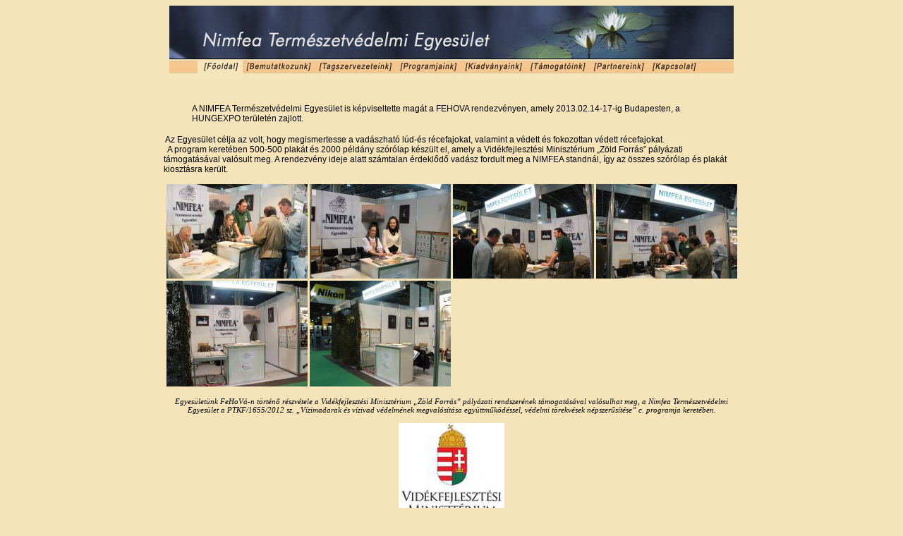

--- FILE ---
content_type: text/html
request_url: http://nimfea.hu/aktualis/130219.htm
body_size: 3095
content:
<html>

<head>
<title>FEHOVA</title>
<meta http-equiv="Content-Type" content="text/html; charset=windows-1250" />
<meta property="og:title" content="A NIMFEA Természetvédelmi Egyesület a FEHOVÁN"/>
<meta property="og:url" content="http://www.nimfea.hu/aktualis/130219.htm"/>
<meta property="og:type" content="website"/> 
<meta property="og:image" content="http://www.nimfea.hu/aktualis/130219/img_9636.jpg"/>
<meta property="og:site_name" content="A Nimfea TE weboldala"/>
<meta property="fb:admins" content="100001548469530"/>
<link href="../nmf4.css" rel="stylesheet" type="text/css" />
<script type="text/javascript" src="../lb/js/prototype.js"></script>
<script type="text/javascript" src="../lb/js/scriptaculous.js?load=effects"></script>
<script type="text/javascript" src="../lb/js/lightbox.js"></script>
<link rel="stylesheet" href="../lb/css/lightbox.css" type="text/css" media="screen" />
<style type="text/css">
<!--
p.MsoNormal {
margin:0cm;
margin-bottom:.0001pt;
font-size:12.0pt;
font-family:"Times New Roman","serif";
}
-->
</style>
<style type="text/css">
<!--
li.MsoNormal {
margin:0cm;
margin-bottom:.0001pt;
font-size:12.0pt;
font-family:"Times New Roman","serif";
}
-->
</style>
<style type="text/css">
<!--
li.MsoNormal {
margin:0cm;
margin-bottom:.0001pt;
font-size:12.0pt;
font-family:"Times New Roman","serif";
}
-->
</style>
<style type="text/css">
<!--
p.Hivatalos {
margin-top:3.0pt;
margin-right:0cm;
margin-bottom:.0001pt;
margin-left:0cm;
text-indent:17.85pt;
line-height:120%;
font-size:11.0pt;
font-family:"Book Antiqua","serif";
}
p.duma {
margin-right:0cm;
margin-left:0cm;
font-size:12.0pt;
font-family:"Times New Roman","serif";
}
.style1 {font-family: Verdana}
.style2 {font-size: 10px}
.style3 {
	font-family: Verdana;
	font-size: 11px;
}
.style4 {font-size: 12px}
.style5 {font-size: 12}
.style6 {font-size: 11px}
-->
</style>
</head>



<body bgcolor="#F5e4b9" link="#0000FF">
<table width="819" border="0" height="908" align="center" vspace="0" hspace="0" bgcolor="#F5e4b9" cellpadding="0" cellspacing="0" name="full">
  <tr> 

    <td width="819" height="908"> 
      <div align="center"> 

        <table border="0" name="top" align="center" width="800" height="137" cellpadding="0" cellspacing="0" vspace="0" hspace="0" bgcolor="#F5e4b9">

          <tr valign="top" bgcolor="#F5e4b9"> 

            <td height="137"><a name="top"></a><img src="../nimftop.jpg" width="800" height="76" align="absmiddle" vspace="0" hspace="0" border="0" /><br />
              <img src="../menucsik.jpg" width="800" height="22" vspace="0" hspace="0" border="0" usemap="#Map2" /> 
              <map name="Map2"> 
                <area shape="rect" coords="107,0,206,23" href="../bemutatkozunk/index.htm" target="_self" alt="Egyesületünk bemutatása" title="Egyesületünk bemutatása" />
                <area shape="rect" coords="206,-1,321,19" href="../tagszervezeteink/index.htm" target="_self" alt="Tagszervezeteink bemutatása" title="Tagszervezeteink bemutatása" />
                <area shape="rect" coords="321,0,414,18" href="../programjaink/index.htm" target="_self" alt="Programjaink ismertetése" title="Programjaink ismertetése" />
                <area shape="rect" coords="414,-5,505,17" href="../kiadvanyaink/index.htm" alt="Egyesületünk kiadványai" title="Egyesületünk kiadványai" target="_self" />
                <area shape="rect" coords="506,1,596,18" href="../tamogatoink/index.htm" alt="Támogatóink" title="Támogatóink" target="_self" />
                <area shape="rect" coords="595,1,677,19" href="../partnereink/index.htm" alt="Partnereink linkjei" title="Partnereink linkjei" target="_self" />
                <area shape="rect" coords="678,3,762,18" href="../kapcsolat/index.htm" target="_self" alt="Elérhet&otilde;ségeink" title="Elérhet&otilde;ségeink" />
                <area shape="rect" coords="42,1,107,20" href="../hirek.php" target="_self" alt="Vissza  a főoldalra" title="Vissza  a főoldalra" />
              </map>
            </td>

          </tr>

        </table>

        <table width="820" border="0" cellspacing="2" cellpadding="0">
          
          <tr> 
            <td width="816" valign="top" bgcolor="#f5e4b9"><blockquote>
              <p class="cikk_szoveg">A NIMFEA Term&eacute;szetv&eacute;delmi Egyes&uuml;let is k&eacute;pviseltette mag&aacute;t a FEHOVA rendezv&eacute;nyen, amely 2013.02.14-17-ig Budapesten, a HUNGEXPO ter&uuml;let&eacute;n zajlott. </p>
            </blockquote>
              <p class="cikk_szoveg">&nbsp;Az Egyes&uuml;let c&eacute;lja az volt, hogy megismertesse a vad&aacute;szhat&oacute; l&uacute;d-&eacute;s r&eacute;cefajokat, valamint  a v&eacute;dett &eacute;s fokozottan v&eacute;dett r&eacute;cefajokat. <br>
             &nbsp; A program keret&eacute;ben 500-500 plak&aacute;t &eacute;s 2000 p&eacute;ld&aacute;ny sz&oacute;r&oacute;lap k&eacute;sz&uuml;lt el, amely a Vid&eacute;kfejleszt&eacute;si Miniszt&eacute;rium &bdquo;Z&ouml;ld Forr&aacute;s&rdquo; p&aacute;ly&aacute;zati t&aacute;mogat&aacute;s&aacute;val val&oacute;sult meg. A rendezv&eacute;ny ideje alatt sz&aacute;mtalan &eacute;rdeklődő vad&aacute;sz fordult meg a NIMFEA standn&aacute;l, &iacute;gy az &ouml;sszes sz&oacute;r&oacute;lap &eacute;s plak&aacute;t kioszt&aacute;sra ker&uuml;lt. </p>
              <table width="653" border="0" align="center" cellpadding="1" cellspacing="1">
                <tr>
                  <td width="160" valign="top" ><a href="130219/img_9597.jpg" rel="lightbox [k]" ><img src="130219/img_9597_.jpg" alt="" width="200" height="134" border="0" /></a></td>
                  <td width="160" valign="top" ><a href="130219/img_9636.jpg" rel="lightbox [k]" ><img src="130219/img_9636_.jpg" alt="" width="200" height="134" border="0" /></a></td>
                  <td width="160" valign="top" ><a href="130219/img_9586.jpg" rel="lightbox [k]" ><img src="130219/img_9586_.jpg" alt="" width="200" height="134" border="0" /></a></td>
                  <td width="160" valign="top" ><a href="130219/img_9591.jpg" rel="lightbox [k]" ><img src="130219/img_9591_.jpg" alt="" width="200" height="134" border="0" /></a></td>
                </tr>
                <tr>
                  <td valign="top" ><a href="130219/dscf4492.jpg" rel="lightbox [k]" ><img src="130219/dscf4492_.jpg" alt="" width="200" height="150" border="0" /></a></td>
                  <td valign="top" ><a href="130219/dscf4494.jpg" rel="lightbox [k]" ><img src="130219/dscf4494_.jpg" alt="" width="200" height="150" border="0" /></a></td>
                  <td valign="top" >&nbsp;</td>
                  <td valign="top" >&nbsp;</td>
                </tr>
              </table>
              <p align="center" class="cikk_cim"><span class="italic">Egyes&uuml;let&uuml;nk FeHoV&aacute;-n t&ouml;rt&eacute;nő r&eacute;szv&eacute;tele a Vid&eacute;kfejleszt&eacute;si Miniszt&eacute;rium  &bdquo;Z&ouml;ld Forr&aacute;s&rdquo; p&aacute;ly&aacute;zati rendszer&eacute;nek t&aacute;mogat&aacute;s&aacute;val val&oacute;sulhat meg, a  Nimfea Term&eacute;szetv&eacute;delmi Egyes&uuml;let a PTKF/1655/2012 sz. &bdquo;V&iacute;zimadarak &eacute;s  v&iacute;zivad v&eacute;delm&eacute;nek megval&oacute;s&iacute;t&aacute;sa egy&uuml;ttműk&ouml;d&eacute;ssel, v&eacute;delmi t&ouml;rekv&eacute;sek  n&eacute;pszerűs&iacute;t&eacute;se&rdquo; c. programja keret&eacute;ben.</span>              
              <p align="center" class="cikk_cim"><img src="../images/vmlogo.jpg" width="150" height="140">              
              <p align="center" class="cikk_cim">
              <blockquote>
                <div align="left">
                  <div class=Section1>
                    <table width="80%" height="32" border="0" align="center" cellpadding="5" cellspacing="5">
                      <tr>
                        <td width="8%"><img src="../mail.gif" width="20" height="30" /></td>
                        <td width="92%"><p align="left"><font color="#000000" size="2" face="Verdana"><a href="http://www.nimfea.hu/ajanlo.php">Aj&aacute;nld 
                          ezt a cikket bar&aacute;todnak, ismerős&ouml;dnek!</a></font></p></td>
                      </tr>
                      <tr>
                        <td colspan="2"><div class="fb-like" data-href="http://www.nimfea.hu/aktualis/130219.htm" data-send="true" data-width="550" data-show-faces="true"></div>
                          <br /></td>
                      </tr>
                    </table>
                  </div>
                </div>
              </blockquote>
              <div align="left"> 
                <div class=Section1><font color="#000000" size="2" face="Verdana"> 
                  </font></div>
              </div>
              <div align="left"> 
                <div class=Section1></div>
              </div>
              <div align="left"> 
                <div class=Section1></div>
              </div>
              <div align="right"><font color="#000000" size="2" face="Verdana"><a href="#top">Vissza 
            a lap tetejére</a></font></div>            </td>
          </tr>
          <tr> 
            <td>&nbsp;</td>
          </tr>
        </table>
        <table width="795" border="0" vspace="0" hspace="0" align="center" height="40" cellpadding="0" cellspacing="0" bgcolor="#FFFFD0" name="bottom">
          <tr bgcolor="#F5E4b9"> 
            <td height="2"> 
              <div align="center"><i><font face="Arial, Helvetica, sans-serif" size="2"><b><font size="1">- 
                Copyright Nimfea TE 2001. - Design by LUPUS -</font></b></font></i></div>
            </td>
          </tr>
        </table>
      </div>

    </td>

  </tr>

</table>

<script>(function(d, s, id) {
  var js, fjs = d.getElementsByTagName(s)[0];
  if (d.getElementById(id)) return;
  js = d.createElement(s); js.id = id;
  js.src = "//connect.facebook.net/hu_HU/all.js#xfbml=1";
  fjs.parentNode.insertBefore(js, fjs);
}(document, 'script', 'facebook-jssdk'));
</script>
</body>

</html>



--- FILE ---
content_type: text/css
request_url: http://nimfea.hu/nmf4.css
body_size: 1685
content:
.tbmain{ 
 /* Changes on the form */
 background: url(feliratkozas/style3_bg.gif) #ffffcc repeat-x !important; 
 height:200px;
 color:#333333;
 border: 1px #AAAA99 solid;
}
.table_cikk_szoveg {
	padding-top: 10px;
	padding-bottom: 10px;

}

.left1{
	color: #333333 !important;
	font-family: Arial, helvetica, sans-serif;
	font-size: 11px !important;
}
td.left {
   font-family: Arial, helvetica, sans-serif;
   font-size: 9px;
   font-weight: bold;
   color:#333333;
   text-align: center;
}
td.left1 {
   font-family: Arial, helvetica, sans-serif;
   font-size: 9px;
   font-weight: normal;
   color:#333333;
   text-align: right;
}
td.left2 {
   font-family: Arial, helvetica, sans-serif;
   font-size: 12px;
   font-weight: bold;
   color:#333333;
   text-align: center;
}
.text1{
   font-family: Arial, helvetica, sans-serif;
   font-size: 10px;
   font-weight: normal;
   border: 1px;
   background:url(feliratkozas/style2_txt_bg.gif) bottom repeat-x;
}

.textsm{
   font-family: Arial, helvetica, sans-serif;
   font-size: 9px;
   font-weight: normal;
}

.btn{
   font-family: Arial, helvetica, sans-serif;
   font-size: 12px;
   font-weight:normal;
   color:#000000;
   border:2px #333333 solid;
   background: #EEEEEE;
}


.nmf4 {
	font-family: Verdana;
	font-size: 10px;
	font-weight: bold;
	color: #0000dd;
	text-align: right;
	font-style: italic;
	text-decoration: none;




}
	a
{
text-decoration: none;
color: #000088;
}
a:hover
{
text-decoration: none;
color: #884477;
}

.hirdatum {
	font-family: Verdana;
	font-size: 12px;
	font-weight: bolder;
	color: #666633;
	font-style: italic;
}
.hircim {
	font-family: Verdana;
	font-size: 9.5px;
	font-style: normal;
	font-weight: bold;
	font-variant: normal;
	text-align: left;
	line-height: normal;


}
.cimsor {
	font-family: Verdana;
	font-size: 16px;
	font-style: oblique;
	font-weight: bold;
	font-variant: normal;
	text-align: left;
}
.cimsor2 {
	font-family: Verdana;
	font-size: 12px;
	font-style: italic;
	font-weight: normal;
	font-variant: normal;
	text-align: left;
}


.centered {
	font-family: Verdana;
	font-size: 9.5px;
	font-style: normal;
	font-weight: bold;
	font-variant: normal;
	text-align: center;
}
.centered10 {
	font-family: Verdana;
	font-size: 11px;
	font-style: normal;
	font-weight: bold;
	font-variant: normal;
	text-align: center;
}

.hirszoveg {
	font-family: Verdana;
	font-size: 9px;
	font-style: normal;
	font-weight: normal;
	font-variant: normal;
	color: #000000;
	text-align: left;
	text-indent: 4pt;
	z-index: 1;
	line-height: normal;

}
.hirszovegmarg {
	font-family: Verdana;
	font-size: 9px;
	font-style: normal;
	font-weight: normal;
	font-variant: normal;
	color: #000000;
	text-align: left;
	text-indent: 0px;
	margin: 0px;
	padding: 5px;
	border-left-width: inherit;
	margin-top: 5px;
	padding-right: 5px;
	left: auto;
	top: auto;
}
.rszoveg {
	font-family: Verdana;
	font-size: 9px;
	font-style: normal;
	font-weight: normal;
	font-variant: normal;
	color: #000000;
	text-align: left;
	/* [disabled]text-indent: 10px; */
	margin: 5px;
	padding: 10px 2px 2px 5px;
	/* [disabled]top: auto; */
	margin-left: 10px;
	margin-right: 10px;
}


.cikk_szoveg {
	font: normal 12px Verdana, Arial, Helvetica, sans-serif;
	background: left;
	text-align: left;
}


.cikk_szovegkonf {
	font: normal 12px Verdana, Arial, Helvetica, sans-serif;
	background: left;
	text-align: left;
	text-indent: -66px;
	padding-bottom: 0px;
	padding-top: 0px;
	list-style-position: outside;
}

.cikk_szovegind {
	font-weight: normal;
	font-variant: normal;
	font-style: normal;
	font-size: 13px;
	font-family: Verdana, Arial, Helvetica, sans-serif;
	background: left;
	text-align: left;
	text-indent: 14px;
	padding-bottom: 0px;
	padding-top: 0px;
	list-style-position: outside;
}

.cikk_szovegbold {
	background: left;
	text-align: left;
	font-family: Verdana, Arial, Helvetica, sans-serif;
	font-size: 12px;
	font-style: normal;
	font-weight: bold;
	font-variant: normal;
}

.cikk_szovegcent {
	font: normal 12px Verdana, Arial, Helvetica, sans-serif;
	background: left;
	text-align: center;
}
.cikk_cim {
	font: bold 13px Verdana, Arial, Helvetica, sans-serif;
	background: center;
	text-align: center;
	vertical-align: text-top;
}
.lenyilolink {
	color: #000066;
	text-align: left;
	font: bold 12px Verdana;
		
}
.lenyiloszoveg {
	color: #000000;
	text-align: left;
	font: normal 10px Verdana;
	a: text-decoration: underline;


}
.italic {
	font-family: Verdana;
	font-size: 11px;
	font-weight: normal;
	color: #000;
	font-style: italic;
	text-align: center;
}
.italicb {
	font-family: Verdana;
	font-size: 11px;
	font-weight: bold;
	color: #300;
	font-style: italic;
	text-align: center;
}
.italicb13 {
	font-family: Verdana;
	font-size: 13px;
	font-weight: bold;
	color: #300;
	font-style: italic;
	text-align: center;
}
#captcha {
	visibility: hidden;
}
.cikk_szovegmarg {
	font: normal 12px Verdana, Arial, Helvetica, sans-serif;
	background: left;
	text-align: left;
	margin-left: 10pt;
	margin-right: 10pt;
}
.hirkep {
	border:none
	margin-left: 1px;
	margin-right: 1px;
}
.tbl2lefttxt {
	text-align: left;
	font-family: Verdana, Geneva, sans-serif;
	font-size: 12px;
	font-style: normal;
	font-weight: bold;
	color: #600;
	padding-top: 12px;
	padding-bottom: 3px;
	border: 0;
	border-top-color: #000;
	border-right-color: #000;
	border-bottom-color: #000;
	border-left-color: #000;
	border-top-style: solid;
	border-bottom-style: solid;
	border-color: #000;
	outline-color: #000;
	border-style: solid;
	border-width: 0px;
	outline-style: solid;
	border-top: 0px;
	border-collapse: collapse;
	border-spacing: 2px;
	caption-side: top;
	table-layout: auto;
}
.imgshd {
	padding: 5px;
	border: solid 1px #ccc;
}
a:hover img.imgshd {
	border: solid 1px #bbb;
	-moz-box-shadow: 1px 1px 5px #777;
	-webkit-box-shadow: 1px 1px 5px #777;
        box-shadow: 1px 1px 5px #777;
}

.boxshadow img {
	
	/* Setting a black blur effect around images */ 

	-moz-box-shadow: 0 0 10px #666666;  
	-webkit-box-shadow: 0 0 10px #666666; 
	box-shadow:0px 0px 10px #666666;
	/* Transitions for modern browsers */
	-webkit-transition: -webkit-box-shadow 0.4s ease;
	-moz-transition: -moz-box-shadow 0.4s ease-in-out;
}
.boxshadow img:hover {
	/* Changing the color of the blur on mouse hover */
	-moz-box-shadow: 0 0 20px #000000;  
	-webkit-box-shadow: 0 0 20px #000000;   
	box-shadow:0px 0px 20px #000000;
}
